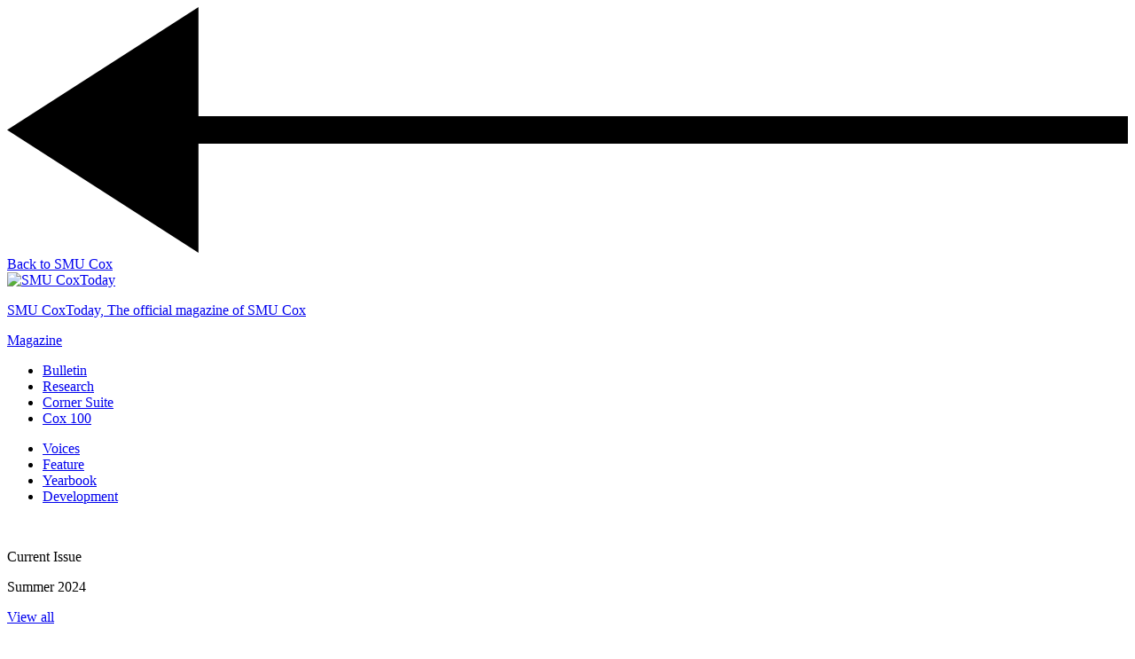

--- FILE ---
content_type: text/html; charset=UTF-8
request_url: https://coxtoday.smu.edu/authors/patrick-reardon/
body_size: 12328
content:
<!doctype html>
<html lang="en-US">
<head>
	<meta charset="UTF-8">
	<meta name="viewport" content="width=device-width, initial-scale=1">
	<link rel="profile" href="https://gmpg.org/xfn/11">

	<title>Patrick Reardon &#8211; SMU CoxToday</title>
<meta name='robots' content='max-image-preview:large' />
	<style>img:is([sizes="auto" i], [sizes^="auto," i]) { contain-intrinsic-size: 3000px 1500px }</style>
	<link rel="alternate" type="application/rss+xml" title="SMU CoxToday &raquo; Feed" href="https://coxtoday.smu.edu/feed/" />
<script type="text/javascript">
/* <![CDATA[ */
window._wpemojiSettings = {"baseUrl":"https:\/\/s.w.org\/images\/core\/emoji\/16.0.1\/72x72\/","ext":".png","svgUrl":"https:\/\/s.w.org\/images\/core\/emoji\/16.0.1\/svg\/","svgExt":".svg","source":{"concatemoji":"https:\/\/blog.smu.edu\/coxtoday\/wp-includes\/js\/wp-emoji-release.min.js?ver=6.8.3"}};
/*! This file is auto-generated */
!function(s,n){var o,i,e;function c(e){try{var t={supportTests:e,timestamp:(new Date).valueOf()};sessionStorage.setItem(o,JSON.stringify(t))}catch(e){}}function p(e,t,n){e.clearRect(0,0,e.canvas.width,e.canvas.height),e.fillText(t,0,0);var t=new Uint32Array(e.getImageData(0,0,e.canvas.width,e.canvas.height).data),a=(e.clearRect(0,0,e.canvas.width,e.canvas.height),e.fillText(n,0,0),new Uint32Array(e.getImageData(0,0,e.canvas.width,e.canvas.height).data));return t.every(function(e,t){return e===a[t]})}function u(e,t){e.clearRect(0,0,e.canvas.width,e.canvas.height),e.fillText(t,0,0);for(var n=e.getImageData(16,16,1,1),a=0;a<n.data.length;a++)if(0!==n.data[a])return!1;return!0}function f(e,t,n,a){switch(t){case"flag":return n(e,"\ud83c\udff3\ufe0f\u200d\u26a7\ufe0f","\ud83c\udff3\ufe0f\u200b\u26a7\ufe0f")?!1:!n(e,"\ud83c\udde8\ud83c\uddf6","\ud83c\udde8\u200b\ud83c\uddf6")&&!n(e,"\ud83c\udff4\udb40\udc67\udb40\udc62\udb40\udc65\udb40\udc6e\udb40\udc67\udb40\udc7f","\ud83c\udff4\u200b\udb40\udc67\u200b\udb40\udc62\u200b\udb40\udc65\u200b\udb40\udc6e\u200b\udb40\udc67\u200b\udb40\udc7f");case"emoji":return!a(e,"\ud83e\udedf")}return!1}function g(e,t,n,a){var r="undefined"!=typeof WorkerGlobalScope&&self instanceof WorkerGlobalScope?new OffscreenCanvas(300,150):s.createElement("canvas"),o=r.getContext("2d",{willReadFrequently:!0}),i=(o.textBaseline="top",o.font="600 32px Arial",{});return e.forEach(function(e){i[e]=t(o,e,n,a)}),i}function t(e){var t=s.createElement("script");t.src=e,t.defer=!0,s.head.appendChild(t)}"undefined"!=typeof Promise&&(o="wpEmojiSettingsSupports",i=["flag","emoji"],n.supports={everything:!0,everythingExceptFlag:!0},e=new Promise(function(e){s.addEventListener("DOMContentLoaded",e,{once:!0})}),new Promise(function(t){var n=function(){try{var e=JSON.parse(sessionStorage.getItem(o));if("object"==typeof e&&"number"==typeof e.timestamp&&(new Date).valueOf()<e.timestamp+604800&&"object"==typeof e.supportTests)return e.supportTests}catch(e){}return null}();if(!n){if("undefined"!=typeof Worker&&"undefined"!=typeof OffscreenCanvas&&"undefined"!=typeof URL&&URL.createObjectURL&&"undefined"!=typeof Blob)try{var e="postMessage("+g.toString()+"("+[JSON.stringify(i),f.toString(),p.toString(),u.toString()].join(",")+"));",a=new Blob([e],{type:"text/javascript"}),r=new Worker(URL.createObjectURL(a),{name:"wpTestEmojiSupports"});return void(r.onmessage=function(e){c(n=e.data),r.terminate(),t(n)})}catch(e){}c(n=g(i,f,p,u))}t(n)}).then(function(e){for(var t in e)n.supports[t]=e[t],n.supports.everything=n.supports.everything&&n.supports[t],"flag"!==t&&(n.supports.everythingExceptFlag=n.supports.everythingExceptFlag&&n.supports[t]);n.supports.everythingExceptFlag=n.supports.everythingExceptFlag&&!n.supports.flag,n.DOMReady=!1,n.readyCallback=function(){n.DOMReady=!0}}).then(function(){return e}).then(function(){var e;n.supports.everything||(n.readyCallback(),(e=n.source||{}).concatemoji?t(e.concatemoji):e.wpemoji&&e.twemoji&&(t(e.twemoji),t(e.wpemoji)))}))}((window,document),window._wpemojiSettings);
/* ]]> */
</script>
<style id='wp-emoji-styles-inline-css' type='text/css'>

	img.wp-smiley, img.emoji {
		display: inline !important;
		border: none !important;
		box-shadow: none !important;
		height: 1em !important;
		width: 1em !important;
		margin: 0 0.07em !important;
		vertical-align: -0.1em !important;
		background: none !important;
		padding: 0 !important;
	}
</style>
<link rel='stylesheet' id='wp-block-library-css' href='https://coxtoday.smu.edu/wp-includes/css/dist/block-library/style.min.css?ver=6.8.3' type='text/css' media='all' />
<style id='classic-theme-styles-inline-css' type='text/css'>
/*! This file is auto-generated */
.wp-block-button__link{color:#fff;background-color:#32373c;border-radius:9999px;box-shadow:none;text-decoration:none;padding:calc(.667em + 2px) calc(1.333em + 2px);font-size:1.125em}.wp-block-file__button{background:#32373c;color:#fff;text-decoration:none}
</style>
<style id='safe-svg-svg-icon-style-inline-css' type='text/css'>
.safe-svg-cover{text-align:center}.safe-svg-cover .safe-svg-inside{display:inline-block;max-width:100%}.safe-svg-cover svg{fill:currentColor;height:100%;max-height:100%;max-width:100%;width:100%}

</style>
<style id='global-styles-inline-css' type='text/css'>
:root{--wp--preset--aspect-ratio--square: 1;--wp--preset--aspect-ratio--4-3: 4/3;--wp--preset--aspect-ratio--3-4: 3/4;--wp--preset--aspect-ratio--3-2: 3/2;--wp--preset--aspect-ratio--2-3: 2/3;--wp--preset--aspect-ratio--16-9: 16/9;--wp--preset--aspect-ratio--9-16: 9/16;--wp--preset--color--black: #000000;--wp--preset--color--cyan-bluish-gray: #abb8c3;--wp--preset--color--white: #ffffff;--wp--preset--color--pale-pink: #f78da7;--wp--preset--color--vivid-red: #cf2e2e;--wp--preset--color--luminous-vivid-orange: #ff6900;--wp--preset--color--luminous-vivid-amber: #fcb900;--wp--preset--color--light-green-cyan: #7bdcb5;--wp--preset--color--vivid-green-cyan: #00d084;--wp--preset--color--pale-cyan-blue: #8ed1fc;--wp--preset--color--vivid-cyan-blue: #0693e3;--wp--preset--color--vivid-purple: #9b51e0;--wp--preset--gradient--vivid-cyan-blue-to-vivid-purple: linear-gradient(135deg,rgba(6,147,227,1) 0%,rgb(155,81,224) 100%);--wp--preset--gradient--light-green-cyan-to-vivid-green-cyan: linear-gradient(135deg,rgb(122,220,180) 0%,rgb(0,208,130) 100%);--wp--preset--gradient--luminous-vivid-amber-to-luminous-vivid-orange: linear-gradient(135deg,rgba(252,185,0,1) 0%,rgba(255,105,0,1) 100%);--wp--preset--gradient--luminous-vivid-orange-to-vivid-red: linear-gradient(135deg,rgba(255,105,0,1) 0%,rgb(207,46,46) 100%);--wp--preset--gradient--very-light-gray-to-cyan-bluish-gray: linear-gradient(135deg,rgb(238,238,238) 0%,rgb(169,184,195) 100%);--wp--preset--gradient--cool-to-warm-spectrum: linear-gradient(135deg,rgb(74,234,220) 0%,rgb(151,120,209) 20%,rgb(207,42,186) 40%,rgb(238,44,130) 60%,rgb(251,105,98) 80%,rgb(254,248,76) 100%);--wp--preset--gradient--blush-light-purple: linear-gradient(135deg,rgb(255,206,236) 0%,rgb(152,150,240) 100%);--wp--preset--gradient--blush-bordeaux: linear-gradient(135deg,rgb(254,205,165) 0%,rgb(254,45,45) 50%,rgb(107,0,62) 100%);--wp--preset--gradient--luminous-dusk: linear-gradient(135deg,rgb(255,203,112) 0%,rgb(199,81,192) 50%,rgb(65,88,208) 100%);--wp--preset--gradient--pale-ocean: linear-gradient(135deg,rgb(255,245,203) 0%,rgb(182,227,212) 50%,rgb(51,167,181) 100%);--wp--preset--gradient--electric-grass: linear-gradient(135deg,rgb(202,248,128) 0%,rgb(113,206,126) 100%);--wp--preset--gradient--midnight: linear-gradient(135deg,rgb(2,3,129) 0%,rgb(40,116,252) 100%);--wp--preset--font-size--small: 13px;--wp--preset--font-size--medium: 20px;--wp--preset--font-size--large: 36px;--wp--preset--font-size--x-large: 42px;--wp--preset--spacing--20: 0.44rem;--wp--preset--spacing--30: 0.67rem;--wp--preset--spacing--40: 1rem;--wp--preset--spacing--50: 1.5rem;--wp--preset--spacing--60: 2.25rem;--wp--preset--spacing--70: 3.38rem;--wp--preset--spacing--80: 5.06rem;--wp--preset--shadow--natural: 6px 6px 9px rgba(0, 0, 0, 0.2);--wp--preset--shadow--deep: 12px 12px 50px rgba(0, 0, 0, 0.4);--wp--preset--shadow--sharp: 6px 6px 0px rgba(0, 0, 0, 0.2);--wp--preset--shadow--outlined: 6px 6px 0px -3px rgba(255, 255, 255, 1), 6px 6px rgba(0, 0, 0, 1);--wp--preset--shadow--crisp: 6px 6px 0px rgba(0, 0, 0, 1);}:where(.is-layout-flex){gap: 0.5em;}:where(.is-layout-grid){gap: 0.5em;}body .is-layout-flex{display: flex;}.is-layout-flex{flex-wrap: wrap;align-items: center;}.is-layout-flex > :is(*, div){margin: 0;}body .is-layout-grid{display: grid;}.is-layout-grid > :is(*, div){margin: 0;}:where(.wp-block-columns.is-layout-flex){gap: 2em;}:where(.wp-block-columns.is-layout-grid){gap: 2em;}:where(.wp-block-post-template.is-layout-flex){gap: 1.25em;}:where(.wp-block-post-template.is-layout-grid){gap: 1.25em;}.has-black-color{color: var(--wp--preset--color--black) !important;}.has-cyan-bluish-gray-color{color: var(--wp--preset--color--cyan-bluish-gray) !important;}.has-white-color{color: var(--wp--preset--color--white) !important;}.has-pale-pink-color{color: var(--wp--preset--color--pale-pink) !important;}.has-vivid-red-color{color: var(--wp--preset--color--vivid-red) !important;}.has-luminous-vivid-orange-color{color: var(--wp--preset--color--luminous-vivid-orange) !important;}.has-luminous-vivid-amber-color{color: var(--wp--preset--color--luminous-vivid-amber) !important;}.has-light-green-cyan-color{color: var(--wp--preset--color--light-green-cyan) !important;}.has-vivid-green-cyan-color{color: var(--wp--preset--color--vivid-green-cyan) !important;}.has-pale-cyan-blue-color{color: var(--wp--preset--color--pale-cyan-blue) !important;}.has-vivid-cyan-blue-color{color: var(--wp--preset--color--vivid-cyan-blue) !important;}.has-vivid-purple-color{color: var(--wp--preset--color--vivid-purple) !important;}.has-black-background-color{background-color: var(--wp--preset--color--black) !important;}.has-cyan-bluish-gray-background-color{background-color: var(--wp--preset--color--cyan-bluish-gray) !important;}.has-white-background-color{background-color: var(--wp--preset--color--white) !important;}.has-pale-pink-background-color{background-color: var(--wp--preset--color--pale-pink) !important;}.has-vivid-red-background-color{background-color: var(--wp--preset--color--vivid-red) !important;}.has-luminous-vivid-orange-background-color{background-color: var(--wp--preset--color--luminous-vivid-orange) !important;}.has-luminous-vivid-amber-background-color{background-color: var(--wp--preset--color--luminous-vivid-amber) !important;}.has-light-green-cyan-background-color{background-color: var(--wp--preset--color--light-green-cyan) !important;}.has-vivid-green-cyan-background-color{background-color: var(--wp--preset--color--vivid-green-cyan) !important;}.has-pale-cyan-blue-background-color{background-color: var(--wp--preset--color--pale-cyan-blue) !important;}.has-vivid-cyan-blue-background-color{background-color: var(--wp--preset--color--vivid-cyan-blue) !important;}.has-vivid-purple-background-color{background-color: var(--wp--preset--color--vivid-purple) !important;}.has-black-border-color{border-color: var(--wp--preset--color--black) !important;}.has-cyan-bluish-gray-border-color{border-color: var(--wp--preset--color--cyan-bluish-gray) !important;}.has-white-border-color{border-color: var(--wp--preset--color--white) !important;}.has-pale-pink-border-color{border-color: var(--wp--preset--color--pale-pink) !important;}.has-vivid-red-border-color{border-color: var(--wp--preset--color--vivid-red) !important;}.has-luminous-vivid-orange-border-color{border-color: var(--wp--preset--color--luminous-vivid-orange) !important;}.has-luminous-vivid-amber-border-color{border-color: var(--wp--preset--color--luminous-vivid-amber) !important;}.has-light-green-cyan-border-color{border-color: var(--wp--preset--color--light-green-cyan) !important;}.has-vivid-green-cyan-border-color{border-color: var(--wp--preset--color--vivid-green-cyan) !important;}.has-pale-cyan-blue-border-color{border-color: var(--wp--preset--color--pale-cyan-blue) !important;}.has-vivid-cyan-blue-border-color{border-color: var(--wp--preset--color--vivid-cyan-blue) !important;}.has-vivid-purple-border-color{border-color: var(--wp--preset--color--vivid-purple) !important;}.has-vivid-cyan-blue-to-vivid-purple-gradient-background{background: var(--wp--preset--gradient--vivid-cyan-blue-to-vivid-purple) !important;}.has-light-green-cyan-to-vivid-green-cyan-gradient-background{background: var(--wp--preset--gradient--light-green-cyan-to-vivid-green-cyan) !important;}.has-luminous-vivid-amber-to-luminous-vivid-orange-gradient-background{background: var(--wp--preset--gradient--luminous-vivid-amber-to-luminous-vivid-orange) !important;}.has-luminous-vivid-orange-to-vivid-red-gradient-background{background: var(--wp--preset--gradient--luminous-vivid-orange-to-vivid-red) !important;}.has-very-light-gray-to-cyan-bluish-gray-gradient-background{background: var(--wp--preset--gradient--very-light-gray-to-cyan-bluish-gray) !important;}.has-cool-to-warm-spectrum-gradient-background{background: var(--wp--preset--gradient--cool-to-warm-spectrum) !important;}.has-blush-light-purple-gradient-background{background: var(--wp--preset--gradient--blush-light-purple) !important;}.has-blush-bordeaux-gradient-background{background: var(--wp--preset--gradient--blush-bordeaux) !important;}.has-luminous-dusk-gradient-background{background: var(--wp--preset--gradient--luminous-dusk) !important;}.has-pale-ocean-gradient-background{background: var(--wp--preset--gradient--pale-ocean) !important;}.has-electric-grass-gradient-background{background: var(--wp--preset--gradient--electric-grass) !important;}.has-midnight-gradient-background{background: var(--wp--preset--gradient--midnight) !important;}.has-small-font-size{font-size: var(--wp--preset--font-size--small) !important;}.has-medium-font-size{font-size: var(--wp--preset--font-size--medium) !important;}.has-large-font-size{font-size: var(--wp--preset--font-size--large) !important;}.has-x-large-font-size{font-size: var(--wp--preset--font-size--x-large) !important;}
:where(.wp-block-post-template.is-layout-flex){gap: 1.25em;}:where(.wp-block-post-template.is-layout-grid){gap: 1.25em;}
:where(.wp-block-columns.is-layout-flex){gap: 2em;}:where(.wp-block-columns.is-layout-grid){gap: 2em;}
:root :where(.wp-block-pullquote){font-size: 1.5em;line-height: 1.6;}
</style>
<link rel='stylesheet' id='smu-cox-css-css' href='https://coxtoday.smu.edu/wp-content/themes/smu-cox-insights/build/main.css?ver=15.0.0' type='text/css' media='all' />
<script type="text/javascript" id="jquery-core-js-extra">
/* <![CDATA[ */
var msreader_featured_posts = {"saving":"Saving...","post_featured":"This post is featured","feature":"Feature","unfeature":"Unfeature"};
/* ]]> */
</script>
<script type="text/javascript" src="https://coxtoday.smu.edu/wp-includes/js/jquery/jquery.min.js?ver=3.7.1" id="jquery-core-js"></script>
<script type="text/javascript" src="https://coxtoday.smu.edu/wp-includes/js/jquery/jquery-migrate.min.js?ver=3.4.1" id="jquery-migrate-js"></script>
<script type="text/javascript" id="jquery-js-after">
/* <![CDATA[ */
var ajaxurl = 'https://coxtoday.smu.edu/wp-admin/admin-ajax.php';
/* ]]> */
</script>
<script type="text/javascript" id="beehive-gtm-network-frontend-header-js-after">
/* <![CDATA[ */
var dataLayer = [];
(function(w,d,s,l,i){w[l]=w[l]||[];w[l].push({'gtm.start':
			new Date().getTime(),event:'gtm.js'});var f=d.getElementsByTagName(s)[0],
			j=d.createElement(s),dl=l!='dataLayer'?'&l='+l:'';j.async=true;j.src=
			'https://www.googletagmanager.com/gtm.js?id='+i+dl;f.parentNode.insertBefore(j,f);
			})(window,document,'script','dataLayer','GTM-NT3D8B');
/* ]]> */
</script>
<script type="text/javascript" id="beehive-gtm-frontend-header-js-after">
/* <![CDATA[ */
var dataLayer450 = [];
(function(w,d,s,l,i){w[l]=w[l]||[];w[l].push({'gtm.start':
			new Date().getTime(),event:'gtm.js'});var f=d.getElementsByTagName(s)[0],
			j=d.createElement(s),dl=l!='dataLayer'?'&l='+l:'';j.async=true;j.src=
			'https://www.googletagmanager.com/gtm.js?id='+i+dl;f.parentNode.insertBefore(j,f);
			})(window,document,'script','dataLayer450','GTM-55VXR9B');
/* ]]> */
</script>
<link rel="https://api.w.org/" href="https://coxtoday.smu.edu/wp-json/" /><link rel="EditURI" type="application/rsd+xml" title="RSD" href="https://coxtoday.smu.edu/xmlrpc.php?rsd" />
<meta name="generator" content="SMU Blog System Sites 6.8.3 - http://blog.smu.edu/" />
<link rel="canonical" href="https://coxtoday.smu.edu/authors/patrick-reardon/" />
<link rel='shortlink' href='https://coxtoday.smu.edu/?p=3632' />
<link rel="alternate" title="oEmbed (JSON)" type="application/json+oembed" href="https://coxtoday.smu.edu/wp-json/oembed/1.0/embed?url=https%3A%2F%2Fcoxtoday.smu.edu%2Fauthors%2Fpatrick-reardon%2F" />
<link rel="alternate" title="oEmbed (XML)" type="text/xml+oembed" href="https://coxtoday.smu.edu/wp-json/oembed/1.0/embed?url=https%3A%2F%2Fcoxtoday.smu.edu%2Fauthors%2Fpatrick-reardon%2F&#038;format=xml" />
	<style>
		@media screen and (max-width: 782px) {
			#wpadminbar li#wp-admin-bar-log-in,
			#wpadminbar li#wp-admin-bar-register {
				display: block;
			}

			#wpadminbar li#wp-admin-bar-log-in a,
			#wpadminbar li#wp-admin-bar-register a {
				padding: 0 8px;
			}
		}
	</style>

        <script type="text/javascript">
            var jQueryMigrateHelperHasSentDowngrade = false;

			window.onerror = function( msg, url, line, col, error ) {
				// Break out early, do not processing if a downgrade reqeust was already sent.
				if ( jQueryMigrateHelperHasSentDowngrade ) {
					return true;
                }

				var xhr = new XMLHttpRequest();
				var nonce = 'a9dc81a115';
				var jQueryFunctions = [
					'andSelf',
					'browser',
					'live',
					'boxModel',
					'support.boxModel',
					'size',
					'swap',
					'clean',
					'sub',
                ];
				var match_pattern = /\)\.(.+?) is not a function/;
                var erroredFunction = msg.match( match_pattern );

                // If there was no matching functions, do not try to downgrade.
                if ( null === erroredFunction || typeof erroredFunction !== 'object' || typeof erroredFunction[1] === "undefined" || -1 === jQueryFunctions.indexOf( erroredFunction[1] ) ) {
                    return true;
                }

                // Set that we've now attempted a downgrade request.
                jQueryMigrateHelperHasSentDowngrade = true;

				xhr.open( 'POST', 'https://coxtoday.smu.edu/wp-admin/admin-ajax.php' );
				xhr.setRequestHeader( 'Content-Type', 'application/x-www-form-urlencoded' );
				xhr.onload = function () {
					var response,
                        reload = false;

					if ( 200 === xhr.status ) {
                        try {
                        	response = JSON.parse( xhr.response );

                        	reload = response.data.reload;
                        } catch ( e ) {
                        	reload = false;
                        }
                    }

					// Automatically reload the page if a deprecation caused an automatic downgrade, ensure visitors get the best possible experience.
					if ( reload ) {
						location.reload();
                    }
				};

				xhr.send( encodeURI( 'action=jquery-migrate-downgrade-version&_wpnonce=' + nonce ) );

				// Suppress error alerts in older browsers
				return true;
			}
        </script>

							<!-- Google Analytics tracking code output by Beehive Analytics Pro -->
						<script async src="https://www.googletagmanager.com/gtag/js?id=G-QECV1VM509&l=beehiveDataLayer"></script>
		<script>
						window.beehiveDataLayer = window.beehiveDataLayer || [];
			function gaplusu() {beehiveDataLayer.push(arguments);}
			gaplusu('js', new Date())
						gaplusu('config', 'G-QECV1VM509', {
				'anonymize_ip': false,
				'allow_google_signals': false,
			})
					</script>
		<style type="text/css">
/* <![CDATA[ */
img.latex { vertical-align: middle; border: none; }
/* ]]> */
</style>
<script type="text/javascript" id="sns_global_scripts_in_head">!function(){var Attribution=window.Attribution=window.Attribution||[];if(!Attribution.initialize)if(Attribution.invoked)window.console&&console.error&&console.error("Attribution snippet included twice.");else{Attribution.invoked=!0,Attribution.methods=["trackSubmit","trackClick","trackLink","trackForm","pageview","identify","reset","group","track","ready","alias","debug","page","once","off","on","addSourceMiddleware","addIntegrationMiddleware","setAnonymousId","addDestinationMiddleware"],Attribution.factory=function(e){return function(){var t=Array.prototype.slice.call(arguments);return t.unshift(e),Attribution.push(t),Attribution}};for(var t=0;t<Attribution.methods.length;t++){var e=Attribution.methods[t];Attribution[e]=Attribution.factory(e)}Attribution.load=function(t,e){var i=document.createElement("script");i.type="text/javascript",i.async=!0,i.src="https://scripts.attributionapp.com/v2/attribution.js";var r=document.getElementsByTagName("script")[0];r.parentNode.insertBefore(i,r),e=e||{},e.projectId=t,Attribution._loadOptions=e},Attribution.SNIPPET_VERSION="4.1.0";
                                                                                                                                                                                                                 
  Attribution.load("LWkrUfuN");
  Attribution.page();
}}();
                                                                                                                                                                                                           </script><link rel="icon" href="https://bpb-us-w2.wpmucdn.com/blog.smu.edu/dist/f/450/files/2023/01/cropped-MicrosoftTeams-image-32x32.png" sizes="32x32" />
<link rel="icon" href="https://bpb-us-w2.wpmucdn.com/blog.smu.edu/dist/f/450/files/2023/01/cropped-MicrosoftTeams-image-192x192.png" sizes="192x192" />
<link rel="apple-touch-icon" href="https://bpb-us-w2.wpmucdn.com/blog.smu.edu/dist/f/450/files/2023/01/cropped-MicrosoftTeams-image-180x180.png" />
<meta name="msapplication-TileImage" content="https://bpb-us-w2.wpmucdn.com/blog.smu.edu/dist/f/450/files/2023/01/cropped-MicrosoftTeams-image-270x270.png" />

	<link rel="shortcut icon" type="image/ico" href="https://coxtoday.smu.edu/wp-content/themes/smu-cox-insights/build/images/favicons/favicon.png" />
	<link rel="apple-touch-icon" href="https://coxtoday.smu.edu/wp-content/themes/smu-cox-insights/build/images/favicons/apple-touch-icon.png" />
	<link rel="icon" href="https://coxtoday.smu.edu/wp-content/themes/smu-cox-insights/build/images/favicons/android-favicon.png">

	<!-- Google Tag Manager -->
	<script>(function(w,d,s,l,i){w[l]=w[l]||[];w[l].push({'gtm.start':
	new Date().getTime(),event:'gtm.js'});var f=d.getElementsByTagName(s)[0],
	j=d.createElement(s),dl=l!='dataLayer'?'&l='+l:'';j.async=true;j.src=
	'https://www.googletagmanager.com/gtm.js?id='+i+dl;f.parentNode.insertBefore(j,f);
	})(window,document,'script','dataLayer','GTM-55VXR9B');</script>
	<!-- End Google Tag Manager -->
</head>

<body class="wp-singular authors-template-default single single-authors postid-3632 wp-custom-logo wp-theme-smu-cox-insights metaslider-plugin">
	<!-- Google Tag Manager (noscript) -->
	<noscript><iframe src="https://www.googletagmanager.com/ns.html?id=GTM-55VXR9B" height="0" width="0" style="display:none;visibility:hidden"></iframe></noscript>
	<!-- End Google Tag Manager (noscript) -->

<div id="page" class="wrapper-full site">
	<a class="skip-link screen-reader-text" href="#content">Skip to content</a>
	
	
	<div class="site-utility">
		<div class="wrapper-wide">
			<a href="https://www.smu.edu/cox">
				<svg viewBox="0 0 41 9">
					<polygon points="0,4.5 7,0 7,4 40.5,4 41,4 41,5 40.5,5 7,5 7,9 "/>
				</svg>
				<span>Back to SMU Cox</span>
			</a>
		</div>
	</div>
	
	<header id="site-header" class="site-header hide-buger-lg site-header--static">
		<div class="wrapper-wide site-header__inner">
			<div class="site-branding">

				<a href="https://coxtoday.smu.edu/" class="custom-logo-link" rel="home"><img width="215" height="67" src="https://coxtoday.smu.edu/files/2022/08/CoxToday_Logo_Web_White.png" class="custom-logo" alt="SMU CoxToday" decoding="async" /></a>
								<p class="site-title sr-only">
					<a href="https://coxtoday.smu.edu/" rel="home">
					SMU CoxToday, The official magazine of SMU Cox					</a>
				</p>
							</div>

			<nav id="navigation" class="site-navigation site-navigation--nav_position">
				<div class="navigation__inner">
					<div class="main-nav">
						<div class="mega-menu-wrap">
							<a href="https://coxtoday.smu.edu/magazine/">Magazine</a>
							<div class="mega-menu">
								<div>
									<div class="mega-menu__col">
										<ul>
											<li id="menu-item-522" class="menu-item menu-item-type-taxonomy menu-item-object-category menu-item-522"><a href="https://coxtoday.smu.edu/category/the-bulletin/">Bulletin</a></li>
<li id="menu-item-1666" class="menu-item menu-item-type-taxonomy menu-item-object-category menu-item-1666"><a href="https://coxtoday.smu.edu/category/research/">Research</a></li>
<li id="menu-item-524" class="menu-item menu-item-type-taxonomy menu-item-object-category menu-item-524"><a href="https://coxtoday.smu.edu/category/corner-suite/">Corner Suite</a></li>
<li id="menu-item-526" class="menu-item menu-item-type-taxonomy menu-item-object-category menu-item-526"><a href="https://coxtoday.smu.edu/category/cox-100/">Cox 100</a></li>
										</ul>
									</div>
									<div class="mega-menu__col">
										<ul>
											<li id="menu-item-527" class="menu-item menu-item-type-taxonomy menu-item-object-category menu-item-527"><a href="https://coxtoday.smu.edu/category/voices/">Voices</a></li>
<li id="menu-item-528" class="menu-item menu-item-type-taxonomy menu-item-object-category menu-item-528"><a href="https://coxtoday.smu.edu/category/feature/">Feature</a></li>
<li id="menu-item-530" class="menu-item menu-item-type-taxonomy menu-item-object-category menu-item-530"><a href="https://coxtoday.smu.edu/category/yearbook/">Yearbook</a></li>
<li id="menu-item-531" class="menu-item menu-item-type-taxonomy menu-item-object-category menu-item-531"><a href="https://coxtoday.smu.edu/category/development/">Development</a></li>
										</ul>
									</div>
									<div class="mega-menu__col mega-menu__col--double">
																														<div class="mm-feature-zine">
											<a href="https://coxtoday.smu.edu/files/2024/07/24-SMU-01-Summer-Magazine_Final-Online.pdf" download>
												<img width="1473" height="1920" src="https://coxtoday.smu.edu/files/2024/07/24-SMU-01-OFC.jpg" class="attachment-post-thumbnail size-post-thumbnail wp-post-image" alt="" decoding="async" fetchpriority="high" srcset="https://coxtoday.smu.edu/files/2024/07/24-SMU-01-OFC.jpg 1473w, https://coxtoday.smu.edu/files/2024/07/24-SMU-01-OFC-230x300.jpg 230w, https://coxtoday.smu.edu/files/2024/07/24-SMU-01-OFC-786x1024.jpg 786w, https://coxtoday.smu.edu/files/2024/07/24-SMU-01-OFC-768x1001.jpg 768w, https://coxtoday.smu.edu/files/2024/07/24-SMU-01-OFC-1178x1536.jpg 1178w" sizes="(max-width: 1473px) 100vw, 1473px" />											</a>
											<div class="">
												<p class="h6">Current Issue</p>
												<p class="h4">Summer 2024</p>
												<div class="rte rte--sm"></div>
												<a class="link" href="https://coxtoday.smu.edu/issues/">View all</a>
											</div>
										</div>
																			</div>
								</div>
							</div>
						</div>

						<ul>
							<li id="menu-item-506" class="menu-item menu-item-type-post_type menu-item-object-page menu-item-506"><a href="https://coxtoday.smu.edu/issues/">Issues</a></li>
<li id="menu-item-507" class="menu-item menu-item-type-post_type menu-item-object-page menu-item-507"><a href="https://coxtoday.smu.edu/contact/">Contact</a></li>
						</ul>
					</div>
				</div>
			</nav>

			<nav id="navigation-drawer" class="navigation-drawer">
				<div class="navigation-drawer__inner">

					<div class="nav-seach">
						<form role="search" method="get" class="search-form" action="https://coxtoday.smu.edu">
							<label class="screen-reader-text">Search articles and events:</label>
							<input type="search" class="search-field" placeholder="Search …" value="" name="s">

							<button class="search-trigger" type="submit"><span class="sr-only">Submit search</span></button>
						</form>
					</div>

					<ul class="main-nav">
						<li id="menu-item-502" class="menu-item menu-item-type-post_type menu-item-object-page menu-item-502"><a href="https://coxtoday.smu.edu/magazine/">Magazine</a></li>
<li id="menu-item-504" class="menu-item menu-item-type-post_type menu-item-object-page menu-item-504"><a href="https://coxtoday.smu.edu/issues/">Issues</a></li>
<li id="menu-item-505" class="menu-item menu-item-type-post_type menu-item-object-page menu-item-505"><a href="https://coxtoday.smu.edu/contact/">Contact</a></li>
<li id="menu-item-756" class="menu-item menu-item-type-custom menu-item-object-custom menu-item-756"><a href="https://www.smu.edu/cox">SMU Cox Home</a></li>
					</ul>
				</div>
			</nav>



			<div class="nav-seach">
				<form role="search" method="get" class="search-form" action="https://coxtoday.smu.edu">
					<label class="screen-reader-text">Search articles and events:</label>
					<input type="search" class="search-field" placeholder="Search …" value="" name="s">
					<div class="search-trigger js-search-trigger"></div>
				</form>
			</div>


			<div class="burger js-menu-trigger">
	            <div class="burger-inner">
	                <span class="burger-top"></span>
	                <span class="burger-middle"></span>
	                <span class="burger-bottom"></span>
	            </div>
	        </div>
		</div>
	</header><!-- #masthead -->

	<main id="content" class="site-content">

<article id="post-3632" class="post-3632 authors type-authors status-publish has-post-thumbnail hentry"  >

	
	<header class="wrapper-wide page-header pt-6 pt-lg-8">

		<div class="author-profile">
			<figure>
				<img width="180" height="180" src="https://coxtoday.smu.edu/files/2022/08/smu_Dallas-Hall_bug.jpg" class="attachment-post-thumbnail size-post-thumbnail wp-post-image" alt="" decoding="async" srcset="https://coxtoday.smu.edu/files/2022/08/smu_Dallas-Hall_bug.jpg 180w, https://coxtoday.smu.edu/files/2022/08/smu_Dallas-Hall_bug-150x150.jpg 150w" sizes="(max-width: 180px) 100vw, 180px" />			</figure>

			<div>
				<div class="author-profile__name">
					<h2 class="h2">Patrick Reardon</h2>
									</div>

							</div>
		</div>

	</header>

	<div class="wrapper-wide">

		<p class="h3">Posts by Patrick:</p>
		
					<div class="post-list row">
							<div class="col--xs--12 col--md--6">
					
<article id="post-2900" class="post-preview post-2900 post type-post status-publish format-standard has-post-thumbnail hentry category-feature">

	<div class="post-preview__content">

								<a class="post__category" href="https://coxtoday.smu.edu/category/feature/">Feature</a>
			<h3 class="h3"><a href="https://coxtoday.smu.edu/2022/08/31/quadrangle-groundbreaking/">SMU Breaks Ground on Cox School Renovation and Expansion</a></h3>

		<span class="post-preview__meta">
			<span class="post__date">August 31, 2022</span><span> </span>		</span>
		

	</div>

	<a class="post-preview__img" href="https://coxtoday.smu.edu/2022/08/31/quadrangle-groundbreaking/">
		<img width="1920" height="1278" src="https://coxtoday.smu.edu/files/2022/08/33608D_058-Groundbreaking-Wide-from-Back-.jpg" class="attachment-post-thumbnail size-post-thumbnail wp-post-image" alt="" decoding="async" srcset="https://coxtoday.smu.edu/files/2022/08/33608D_058-Groundbreaking-Wide-from-Back-.jpg 1920w, https://coxtoday.smu.edu/files/2022/08/33608D_058-Groundbreaking-Wide-from-Back--300x200.jpg 300w, https://coxtoday.smu.edu/files/2022/08/33608D_058-Groundbreaking-Wide-from-Back--1024x682.jpg 1024w, https://coxtoday.smu.edu/files/2022/08/33608D_058-Groundbreaking-Wide-from-Back--768x511.jpg 768w, https://coxtoday.smu.edu/files/2022/08/33608D_058-Groundbreaking-Wide-from-Back--1536x1022.jpg 1536w" sizes="(max-width: 1920px) 100vw, 1920px" />	</a>


</article><!-- #post-2900 -->
				</div>
							<div class="col--xs--12 col--md--6">
					
<article id="post-1721" class="post-preview post-1721 post type-post status-publish format-standard has-post-thumbnail hentry category-online-feature tag-cox-mba tag-mba-program tag-online-learning tag-online-mba tag-virtual-learning">

	<div class="post-preview__content">

								<a class="post__category" href="https://coxtoday.smu.edu/category/online-feature/">Online Feature</a>
			<h3 class="h3"><a href="https://coxtoday.smu.edu/2021/05/12/online-mba-enhances-virtual-learning/">Cox Online MBA Program Enhances Virtual Learning</a></h3>

		<span class="post-preview__meta">
			<span class="post__date">May 12, 2021</span><span> </span><span class="author-by">By</span> <a class="post__author" href=" https://coxtoday.smu.edu/authors/staci-parks/ ">Staci Parks</a>		</span>
		

	</div>

	<a class="post-preview__img" href="https://coxtoday.smu.edu/2021/05/12/online-mba-enhances-virtual-learning/">
		<img width="1920" height="825" src="https://coxtoday.smu.edu/files/2021/05/MicrosoftTeams-image-4-e1621351895823.png" class="attachment-post-thumbnail size-post-thumbnail wp-post-image" alt="Online MBA" decoding="async" loading="lazy" srcset="https://coxtoday.smu.edu/files/2021/05/MicrosoftTeams-image-4-e1621351895823.png 1920w, https://coxtoday.smu.edu/files/2021/05/MicrosoftTeams-image-4-e1621351895823-300x129.png 300w, https://coxtoday.smu.edu/files/2021/05/MicrosoftTeams-image-4-e1621351895823-1024x440.png 1024w, https://coxtoday.smu.edu/files/2021/05/MicrosoftTeams-image-4-e1621351895823-768x330.png 768w, https://coxtoday.smu.edu/files/2021/05/MicrosoftTeams-image-4-e1621351895823-1536x660.png 1536w" sizes="auto, (max-width: 1920px) 100vw, 1920px" />	</a>


</article><!-- #post-3632 -->
				</div>
							<div class="col--xs--12 col--md--6">
					
<article id="post-1708" class="post-preview post-1708 post type-post status-publish format-standard has-post-thumbnail hentry category-online-feature tag-business-education tag-business-law tag-faculty-insights">

	<div class="post-preview__content">

								<a class="post__category" href="https://coxtoday.smu.edu/category/online-feature/">Online Feature</a>
			<h3 class="h3"><a href="https://coxtoday.smu.edu/2021/05/05/business-law/">Business Law at Cox Is Crucial to a Well-Rounded Business Education</a></h3>

		<span class="post-preview__meta">
			<span class="post__date">May 5, 2021</span><span> </span><span class="author-by">By</span> <a class="post__author" href=" https://coxtoday.smu.edu/authors/will-maddox/ ">Will Maddox</a>		</span>
		

	</div>

	<a class="post-preview__img" href="https://coxtoday.smu.edu/2021/05/05/business-law/">
		<img width="1920" height="833" src="https://coxtoday.smu.edu/files/2021/05/SMU-0405-Business-Law.jpg" class="attachment-post-thumbnail size-post-thumbnail wp-post-image" alt="business law" decoding="async" loading="lazy" srcset="https://coxtoday.smu.edu/files/2021/05/SMU-0405-Business-Law.jpg 1920w, https://coxtoday.smu.edu/files/2021/05/SMU-0405-Business-Law-300x130.jpg 300w, https://coxtoday.smu.edu/files/2021/05/SMU-0405-Business-Law-1024x444.jpg 1024w, https://coxtoday.smu.edu/files/2021/05/SMU-0405-Business-Law-768x333.jpg 768w, https://coxtoday.smu.edu/files/2021/05/SMU-0405-Business-Law-1536x666.jpg 1536w" sizes="auto, (max-width: 1920px) 100vw, 1920px" />	</a>


</article><!-- #post-3632 -->
				</div>
							<div class="col--xs--12 col--md--6">
					
<article id="post-1595" class="post-preview post-1595 post type-post status-publish format-standard has-post-thumbnail hentry category-research tag-faculty-research tag-research">

	<div class="post-preview__content">

								<a class="post__category" href="https://coxtoday.smu.edu/category/research/">Research</a>
			<h3 class="h3"><a href="https://coxtoday.smu.edu/2021/03/03/political-polarization-affecting-asset-allocation/">Polarization Affecting Asset Allocation in the Economy</a></h3>

		<span class="post-preview__meta">
			<span class="post__date">March 3, 2021</span><span> </span><span class="author-by">By</span> <a class="post__author" href=" https://coxtoday.smu.edu/authors/tarun-patel/ ">Tarun Patel</a>		</span>
		

	</div>

	<a class="post-preview__img" href="https://coxtoday.smu.edu/2021/03/03/political-polarization-affecting-asset-allocation/">
		<img width="1920" height="833" src="https://coxtoday.smu.edu/files/2021/03/20-SMU-0307-Polarization-Affecting-Asset-Allocation-in-the-Economy-JW.jpg" class="attachment-post-thumbnail size-post-thumbnail wp-post-image" alt="political polarization" decoding="async" loading="lazy" srcset="https://coxtoday.smu.edu/files/2021/03/20-SMU-0307-Polarization-Affecting-Asset-Allocation-in-the-Economy-JW.jpg 1920w, https://coxtoday.smu.edu/files/2021/03/20-SMU-0307-Polarization-Affecting-Asset-Allocation-in-the-Economy-JW-300x130.jpg 300w, https://coxtoday.smu.edu/files/2021/03/20-SMU-0307-Polarization-Affecting-Asset-Allocation-in-the-Economy-JW-1024x444.jpg 1024w, https://coxtoday.smu.edu/files/2021/03/20-SMU-0307-Polarization-Affecting-Asset-Allocation-in-the-Economy-JW-768x333.jpg 768w, https://coxtoday.smu.edu/files/2021/03/20-SMU-0307-Polarization-Affecting-Asset-Allocation-in-the-Economy-JW-1536x666.jpg 1536w" sizes="auto, (max-width: 1920px) 100vw, 1920px" />	</a>


</article><!-- #post-3632 -->
				</div>
							<div class="col--xs--12 col--md--6">
					
<article id="post-1540" class="post-preview post-1540 post type-post status-publish format-standard has-post-thumbnail hentry category-research tag-faculty-research tag-research">

	<div class="post-preview__content">

								<a class="post__category" href="https://coxtoday.smu.edu/category/research/">Research</a>
			<h3 class="h3"><a href="https://coxtoday.smu.edu/2020/10/14/emissions-disclosures/">Emissions Disclosures by U.S. Manufacturers Shows Reductions: The Reasons Why Surprise</a></h3>

		<span class="post-preview__meta">
			<span class="post__date">October 14, 2020</span><span> </span><span class="author-by">By</span> <a class="post__author" href=" https://coxtoday.smu.edu/authors/sorabh-tomar/ ">Sorabh Tomar</a>		</span>
		

	</div>

	<a class="post-preview__img" href="https://coxtoday.smu.edu/2020/10/14/emissions-disclosures/">
		<img width="1920" height="833" src="https://coxtoday.smu.edu/files/2021/01/20-SMU-0301-Emissions-Disclosures-by-U.S.-Manufacturers-Shows-Reductions.jpg" class="attachment-post-thumbnail size-post-thumbnail wp-post-image" alt="Emissions Disclosures" decoding="async" loading="lazy" srcset="https://coxtoday.smu.edu/files/2021/01/20-SMU-0301-Emissions-Disclosures-by-U.S.-Manufacturers-Shows-Reductions.jpg 1920w, https://coxtoday.smu.edu/files/2021/01/20-SMU-0301-Emissions-Disclosures-by-U.S.-Manufacturers-Shows-Reductions-300x130.jpg 300w, https://coxtoday.smu.edu/files/2021/01/20-SMU-0301-Emissions-Disclosures-by-U.S.-Manufacturers-Shows-Reductions-1024x444.jpg 1024w, https://coxtoday.smu.edu/files/2021/01/20-SMU-0301-Emissions-Disclosures-by-U.S.-Manufacturers-Shows-Reductions-768x333.jpg 768w, https://coxtoday.smu.edu/files/2021/01/20-SMU-0301-Emissions-Disclosures-by-U.S.-Manufacturers-Shows-Reductions-1536x666.jpg 1536w" sizes="auto, (max-width: 1920px) 100vw, 1920px" />	</a>


</article><!-- #post-3632 -->
				</div>
							<div class="col--xs--12 col--md--6">
					
<article id="post-3883" class="post-preview post-3883 post type-post status-publish format-standard has-post-thumbnail hentry category-the-bulletin tag-faculty-qa tag-qa">

	<div class="post-preview__content">

								<a class="post__category" href="https://coxtoday.smu.edu/category/the-bulletin/">Bulletin</a>
			<h3 class="h3"><a href="https://coxtoday.smu.edu/2024/01/16/energy-meets-sustainability/">Integrating Energy and Sustainability into a New MS Program</a></h3>

		<span class="post-preview__meta">
			<span class="post__date">January 16, 2024</span><span> </span><span class="author-by">By</span> <a class="post__author" href=" https://coxtoday.smu.edu/authors/patrick-reardon/ ">Patrick Reardon</a>		</span>
		

	</div>

	<a class="post-preview__img" href="https://coxtoday.smu.edu/2024/01/16/energy-meets-sustainability/">
		<img width="1920" height="1280" src="https://coxtoday.smu.edu/files/2024/01/iStock-1414916304-64def534ad0ba3d7-e1704747281326.jpg" class="attachment-post-thumbnail size-post-thumbnail wp-post-image" alt="" decoding="async" loading="lazy" srcset="https://coxtoday.smu.edu/files/2024/01/iStock-1414916304-64def534ad0ba3d7-e1704747281326.jpg 1920w, https://coxtoday.smu.edu/files/2024/01/iStock-1414916304-64def534ad0ba3d7-e1704747281326-300x200.jpg 300w, https://coxtoday.smu.edu/files/2024/01/iStock-1414916304-64def534ad0ba3d7-e1704747281326-1024x683.jpg 1024w, https://coxtoday.smu.edu/files/2024/01/iStock-1414916304-64def534ad0ba3d7-e1704747281326-768x512.jpg 768w, https://coxtoday.smu.edu/files/2024/01/iStock-1414916304-64def534ad0ba3d7-e1704747281326-1536x1024.jpg 1536w" sizes="auto, (max-width: 1920px) 100vw, 1920px" />	</a>


</article><!-- #post-3632 -->
				</div>
							<div class="col--xs--12 col--md--6">
					
<article id="post-3631" class="post-preview post-3631 post type-post status-publish format-standard has-post-thumbnail hentry category-yearbook tag-leadership-center">

	<div class="post-preview__content">

								<a class="post__category" href="https://coxtoday.smu.edu/category/yearbook/">Yearbook</a>
			<h3 class="h3"><a href="https://coxtoday.smu.edu/2023/07/25/business-leadership-center/">BLC’s First Director Reflects on Its Legacy</a></h3>

		<span class="post-preview__meta">
			<span class="post__date">July 25, 2023</span><span> </span><span class="author-by">By</span> <a class="post__author" href=" https://coxtoday.smu.edu/authors/patrick-reardon/ ">Patrick Reardon</a>		</span>
		

	</div>

	<a class="post-preview__img" href="https://coxtoday.smu.edu/2023/07/25/business-leadership-center/">
		<img width="1920" height="833" src="https://coxtoday.smu.edu/files/2023/07/Allies-for-Cox_Header.jpg" class="attachment-post-thumbnail size-post-thumbnail wp-post-image" alt="" decoding="async" loading="lazy" srcset="https://coxtoday.smu.edu/files/2023/07/Allies-for-Cox_Header.jpg 1920w, https://coxtoday.smu.edu/files/2023/07/Allies-for-Cox_Header-300x130.jpg 300w, https://coxtoday.smu.edu/files/2023/07/Allies-for-Cox_Header-1024x444.jpg 1024w, https://coxtoday.smu.edu/files/2023/07/Allies-for-Cox_Header-768x333.jpg 768w, https://coxtoday.smu.edu/files/2023/07/Allies-for-Cox_Header-1536x666.jpg 1536w" sizes="auto, (max-width: 1920px) 100vw, 1920px" />	</a>


</article><!-- #post-3632 -->
				</div>
						</div>
				
	</div>
</article>

	</main>


	<div class="back-to-top" data-scroll-to="site-header">Back to top</div>
	<footer id="colophon" class="site-footer">
		<div class="wrapper-wide">

			<a class="footer-img" href="https://www.smu.edu/cox" target="_blank">
				<img src="https://coxtoday.smu.edu/wp-content/themes/smu-cox-insights/build/images/SMU-COX-Insights-logo-expanded-dark.svg" alt="SMU Cox logo" />
			</a>

			<div class="site-footer__nav">
				<p class="h6">Navigate</p>
				<ul>
					<li class="menu-item menu-item-type-post_type menu-item-object-page menu-item-502"><a href="https://coxtoday.smu.edu/magazine/">Magazine</a></li>
<li class="menu-item menu-item-type-post_type menu-item-object-page menu-item-504"><a href="https://coxtoday.smu.edu/issues/">Issues</a></li>
<li class="menu-item menu-item-type-post_type menu-item-object-page menu-item-505"><a href="https://coxtoday.smu.edu/contact/">Contact</a></li>
<li class="menu-item menu-item-type-custom menu-item-object-custom menu-item-756"><a href="https://www.smu.edu/cox">SMU Cox Home</a></li>
				</ul>
			</div>

			<div class="site-footer__social">
				<p class="h6">Connect</p>

							    <a href="https://www.facebook.com/SMUCox" target="_blank">
					<img src="https://coxtoday.smu.edu/files/2019/12/facebook.svg" alt="" />
				</a>
							    <a href="https://twitter.com/smucox" target="_blank">
					<img src="https://coxtoday.smu.edu/files/2019/12/twitter.svg" alt="" />
				</a>
							    <a href="http://www.linkedin.com/school/smucox/" target="_blank">
					<img src="https://coxtoday.smu.edu/files/2019/12/linkedin.svg" alt="" />
				</a>
							    <a href="https://www.instagram.com/smucox/" target="_blank">
					<img src="https://coxtoday.smu.edu/files/2020/03/instagram.svg" alt="" />
				</a>
							</div>

			<div class="site-footer__signup">
				<p class="has-accent">Subscribe for more content, news & updates.</p>

				<div>
					<div class="e2-form-inline">
	<link href="https://static-cdn.e2ma.net/signups/css/signup-refresh.lrg.css" rel="stylesheet" type="text/css"><script type="text/javascript" src="https://signup.e2ma.net/tts_signup/1918024/6d0ca152a941f960431082ec429f6f11/26548/"></script><div id="load_check" class="signup_form_message" >This form needs Javascript to display, which your browser doesn't support. <a href="https://signup.e2ma.net/signup/1918024/26548/"> Sign up here</a> instead </div><script type="text/javascript">signupFormObj.drawForm();</script>

	<script>
		var $ = jQuery;
		var formEl = $('.e2-form-inline .e2ma_signup_form_row');
		formEl.each(function(){
			var el = $(this),
				input = el.find('input');
			label = el.find('.e2ma_signup_form_label').text().replace('*', '');
			label = $.trim(label);
			input.attr('placeholder', label);
		});
	</script>
</div>
				</div>
			</div>
		</div>



		<div class="site-footer__legal">
			<div class="wrapper-wide">
				<small>© Copyright SMU CoxToday 2025</small>

				<div class="legal-links d-none">
					<a href="https://coxtoday.smu.edu/privacy-policy/">Privacy Policy</a>
					<a href="https://coxtoday.smu.edu/terms-of-use/">Terms of Use</a>
				</div>
			</div>
		</div>
	</footer>
</div>
<span class="search-screen js-search-trigger"></span>
<script type="speculationrules">
{"prefetch":[{"source":"document","where":{"and":[{"href_matches":"\/*"},{"not":{"href_matches":["\/wp-*.php","\/wp-admin\/*","\/files\/*","\/wp-content\/*","\/wp-content\/plugins\/*","\/wp-content\/themes\/smu-cox-insights\/*","\/*\\?(.+)"]}},{"not":{"selector_matches":"a[rel~=\"nofollow\"]"}},{"not":{"selector_matches":".no-prefetch, .no-prefetch a"}}]},"eagerness":"conservative"}]}
</script>
<script type="text/javascript" id="blog_templates_front-js-extra">
/* <![CDATA[ */
var blog_templates_params = {"type":""};
/* ]]> */
</script>
<script type="text/javascript" src="https://coxtoday.smu.edu/wp-content/plugins/blogtemplates//blogtemplatesfiles/assets/js/front.js?ver=2.6.8.2" id="blog_templates_front-js"></script>
<script type="text/javascript" src="https://coxtoday.smu.edu/wp-content/plugins/coblocks/dist/js/coblocks-animation.js?ver=3.1.16" id="coblocks-animation-js"></script>
<script type="text/javascript" src="https://coxtoday.smu.edu/wp-content/plugins/coblocks/dist/js/vendors/tiny-swiper.js?ver=3.1.16" id="coblocks-tiny-swiper-js"></script>
<script type="text/javascript" id="coblocks-tinyswiper-initializer-js-extra">
/* <![CDATA[ */
var coblocksTinyswiper = {"carouselPrevButtonAriaLabel":"Previous","carouselNextButtonAriaLabel":"Next","sliderImageAriaLabel":"Image"};
/* ]]> */
</script>
<script type="text/javascript" src="https://coxtoday.smu.edu/wp-content/plugins/coblocks/dist/js/coblocks-tinyswiper-initializer.js?ver=3.1.16" id="coblocks-tinyswiper-initializer-js"></script>
<script type="text/javascript" src="https://coxtoday.smu.edu/wp-content/themes/smu-cox-insights/build/js/slick.min.js?ver=6.8.3" id="carousel-js-js"></script>
<script type="text/javascript" src="https://coxtoday.smu.edu/wp-content/themes/smu-cox-insights/build/main.js?ver=1.0.0" id="smu-js-js"></script>

</body>
</html>


--- FILE ---
content_type: text/css
request_url: https://tags.srv.stackadapt.com/sa.css
body_size: -11
content:
:root {
    --sa-uid: '0-2e7cf4ee-84b3-5f60-4337-32c7bf6cdd2a';
}